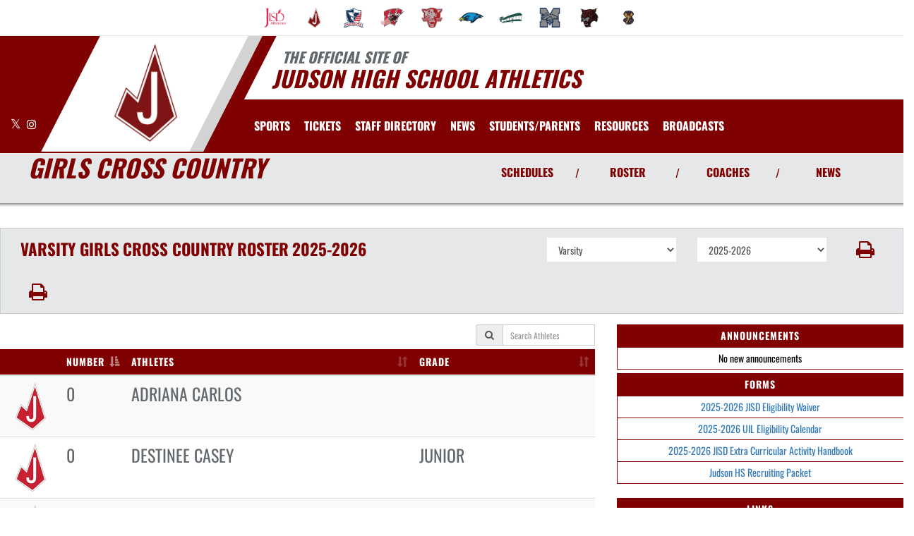

--- FILE ---
content_type: text/html; charset=utf-8
request_url: https://www.rocketsathletics.org/sport/cross%20country/girls/?tab=roster
body_size: 18565
content:
<!DOCTYPE html>
<html lang="en">
<head>
<style>
    .gam-sport-banner-ad iframe,
    .gam-sport-banner-ad-2 iframe
    {
        width: 100%;
        height: auto;
    }

    .prog-mobile-banners #gam-banner-ad,
    .prog-mobile-banners #gam-banner-ad-2
    {
        min-height: 100px;
        display: flex;
        align-items: center;
        justify-content: center;
    }
</style>

    <script async src="https://securepubads.g.doubleclick.net/tag/js/gpt.js"></script>
    <script>
        window.googletag = window.googletag || { cmd: [] };

        function isMobile() {
            return window.innerWidth <= 768;
        }

        googletag.cmd.push(function () {
            var isMobileDevice = isMobile();
            var REFRESH_KEY = 'refresh';
            var REFRESH_VALUE = 'true';

            // NEW: programmatic flag + refresh timing
            var useProgrammaticAds = false;
            var REFRESH_MS = useProgrammaticAds ? 30000 : 10000;

            // NEW: add a body class only when programmatic + mobile (for stable layout)
            if (useProgrammaticAds && isMobileDevice) {
                document.body.classList.add('prog-mobile-banners');
            }

            // ------- PRESENTING SPONSOR-------
            if (isMobileDevice) {
                googletag.defineSlot('/22870419559/headerwebmobile', [[300, 75]], 'gam-presenting-sponsor-mobile')
                    .setTargeting(REFRESH_KEY, REFRESH_VALUE)
                    .addService(googletag.pubads());
            } else {
                googletag.defineSlot('/22870419559/headerwebdesktop', [[300, 75]], 'gam-presenting-sponsor-2')
                    .setTargeting(REFRESH_KEY, REFRESH_VALUE)
                    .addService(googletag.pubads());
            }

            // Build base arrays of allowed sizes
            var desktopTabletProgrammatic = [[640, 100], [728, 90]];
            var mobileProgrammatic = [[320, 50]];              // << mobile = 320x50 ONLY
            var desktopTabletDefault = [[640, 100]];
            var mobileDefault = [[640, 100]];

            var allProgrammaticSizes = [[640, 100], [728, 90], [320, 50]];
            var allDefaultSizes = [[640, 100]];

            var bannerMapping = googletag.sizeMapping()
                .addSize([1024, 0], useProgrammaticAds ? desktopTabletProgrammatic : desktopTabletDefault) // desktop
                .addSize([768, 0], useProgrammaticAds ? desktopTabletProgrammatic : desktopTabletDefault) // tablet
                .addSize([0, 0], useProgrammaticAds ? mobileProgrammatic : mobileDefault)        // phones
                .build();

            googletag.defineSlot(
                '/22870419559/bannerweb',
                useProgrammaticAds ? allProgrammaticSizes : allDefaultSizes,
                'gam-banner-ad'
            )
                .defineSizeMapping(bannerMapping)
                .setTargeting(REFRESH_KEY, REFRESH_VALUE)
                .addService(googletag.pubads());

            googletag.defineSlot(
                '/22870419559/bannerweb',
                useProgrammaticAds ? allProgrammaticSizes : allDefaultSizes,
                'gam-banner-ad-2'
            )
                .defineSizeMapping(bannerMapping)
                .setTargeting(REFRESH_KEY, REFRESH_VALUE)
                .addService(googletag.pubads());

            googletag.defineSlot('/22870419559/agent', [[300, 75]], 'gam-agent-ad')
                .setTargeting(REFRESH_KEY, REFRESH_VALUE)
                .addService(googletag.pubads());

            googletag.pubads().setTargeting('siteid', '2500571');

            // Refresh: now uses REFRESH_MS (30s when programmatic, else 10s)
            googletag.pubads().addEventListener('impressionViewable', function (event) {
                var slot = event.slot;
                if (slot.getTargeting(REFRESH_KEY).indexOf(REFRESH_VALUE) > -1) {
                    setTimeout(function () {
                        googletag.pubads().refresh([slot]);
                    }, REFRESH_MS);
                }
            });

            googletag.enableServices();

            // Add event listeners for responsive image handling
            document.addEventListener('DOMContentLoaded', function () {
                handleResponsiveImages();

                // Add debounced resize handler
                var resizeTimeout = null;
                window.addEventListener('resize', function () {
                    if (resizeTimeout) {
                        clearTimeout(resizeTimeout);
                    }

                    resizeTimeout = setTimeout(function () {
                        handleResponsiveImages();
                    }, 250);
                });
            });

            // Add slotRenderEnded event to handle styling right after ads render
            googletag.pubads().addEventListener('slotRenderEnded', function (event) {
                // Give a small delay to ensure content is available
                setTimeout(function () {
                    var id = event.slot.getSlotElementId();
                    var container = document.getElementById(id);
                    if (container) {
                        var iframes = container.querySelectorAll('iframe[id^="google_ads_iframe"]');
                        iframes.forEach(applyResponsiveStyles);
                    }
                }, 50);
            });

            // Function to handle responsive images
            function handleResponsiveImages() {
                ['gam-banner-ad', 'gam-banner-ad-2', 'gam-sport-banner-ad', 'gam-sport-banner-ad-2', 'gam-presenting-sponsor-2'].forEach(adId => {
                    var adContainer = document.querySelector(`#${adId}`);
                    if (adContainer) {
                        observeIframeInsertion(adContainer);
                        var iframes = adContainer.querySelectorAll('iframe[id^="google_ads_iframe"]');
                        iframes.forEach(applyResponsiveStyles);
                    }
                });
            }

            // Function to observe iframe insertion - from original code
            function observeIframeInsertion(container) {
                var observer = new MutationObserver(function (mutations) {
                    mutations.forEach(function (mutation) {
                        if (mutation.addedNodes) {
                            mutation.addedNodes.forEach(function (node) {
                                if (node.tagName === 'IFRAME' && node.id.startsWith('google_ads_iframe')) {
                                    applyResponsiveStyles(node);
                                    observeIframeChanges(node);
                                }
                            });
                        }
                    });
                });

                observer.observe(container, {
                    childList: true,
                    subtree: true
                });
            }

            function applyResponsiveStyles(iframe) {
                if (
                    (iframe && iframe.closest('.gam-banner-ad')) ||
                    (iframe && iframe.closest('.gam-banner-ad-2')) ||
                    (iframe && iframe.closest('.gam-sport-banner-ad')) ||
                    (iframe && iframe.closest('.gam-sport-banner-ad-2')) ||
                    (iframe && iframe.closest('.gam-presenting-sponsor-2'))
                ) {
                    if (isMobile()) {
                        iframe.style.width = '100%';
                        iframe.style.height = 'auto';

                        try {
                            var iframeDoc = iframe.contentDocument || iframe.contentWindow.document;
                            var imgs = iframeDoc.querySelectorAll('img');
                            imgs.forEach(function (img) {
                                img.style.maxWidth = '100%';
                                img.style.height = 'auto';
                                // Only add 20% margin-top to gam-banner-ad images on mobile
                                if (iframe.closest('.gam-banner-ad')) {
                                    img.style.marginTop = '20%'; // This only applies on mobile due to the parent if(isMobile()) condition
                                } else {
                                    img.style.marginTop = '0';
                                }
                            });
                        } catch (e) {
                            console.error('Could not access iframe content:', e);
                        }
                    } else {
                        // Desktop logic, specifically for gam-presenting-sponsor-desktop
                        if (8 == 14 && (iframe.closest('.gam-presenting-sponsor-2') || iframe.closest('.gam-presenting-sponsor-mobile'))) {
                            try {
                                var iframeDoc = iframe.contentDocument || iframe.contentWindow.document;
                                var imgs = iframeDoc.querySelectorAll('img');
                                imgs.forEach(function (img) {
                                    img.style.width = '225px';
                                    img.style.height = 'auto';
                                });
                            } catch (e) {
                                console.error('Could not access iframe content:', e);
                            }
                        }
                    }
                }
            }

            function observeIframeChanges(iframe) {
                iframe.addEventListener('load', function () {
                    applyResponsiveStyles(iframe);
                });

                var observer = new MutationObserver(function (mutations) {
                    mutations.forEach(function (mutation) {
                        if (mutation.type === 'childList' || (mutation.type === 'attributes' && mutation.attributeName === 'src')) {
                            applyResponsiveStyles(iframe);
                        }
                    });
                });

                observer.observe(iframe, {
                    childList: true,
                    subtree: true,
                    attributes: true,
                    attributeFilter: ['src']
                });
            }
        });
    </script>

    <!-- End GPT Tag -->
        <!-- Google tag (gtag.js) -->
        <script async src="https://www.googletagmanager.com/gtag/js?id=G-SSSWBW7H5S"></script>
        <script>
            window.dataLayer = window.dataLayer || [];
            function gtag() { dataLayer.push(arguments); }
            gtag('js', new Date());

            gtag('config', 'G-SSSWBW7H5S');
        </script>
    <meta charset="utf-8" />
    <meta name="viewport" content="width=device-width, initial-scale=1.0, maximum-scale=2.0, user-scalable=yes" />
    <title>Judson High School Cross Country | Girls</title>
    <meta name="description" content="The official Girls Cross Country page for the Judson HS Rockets." />
    <meta name="keywords" content="judson high school, rockets, athletics, schedules, scores, news, broadcasting, mobile, video, rosters, photos, sports, high school" />
    <meta property="og:image" content="https://5starassets.blob.core.windows.net/athleticsites/2500571/760/images/5f401bc1-844e-449c-b4f4-f50a3520be3d.png">
    

    
        <script src="https://unpkg.com/focus-visible/dist/focus-visible.min.js"></script>

        <!-- fonts now reside in the less config file -->
        <!-- latest CDN compiled and minified CSS for lity (simple lightbox) -->
        <link rel="stylesheet" href="https://cdnjs.cloudflare.com/ajax/libs/lity/2.3.1/lity.min.css" integrity="sha256-0SZxASYAglrmIuTx+ZYHE3hzTnCZWB7XLu+iA8AG0Z0=" crossorigin="anonymous" />
        <!-- latest CDN compiled and minified CSS for font awesome -->
        <link rel="stylesheet" href="https://cdnjs.cloudflare.com/ajax/libs/font-awesome/4.7.0/css/font-awesome.css" integrity="sha256-NuCn4IvuZXdBaFKJOAcsU2Q3ZpwbdFisd5dux4jkQ5w=" crossorigin="anonymous" />
        <!-- latest CDN compiled and minified CSS for slick slider -->
        <link rel="stylesheet" href="https://cdnjs.cloudflare.com/ajax/libs/slick-carousel/1.9.0/slick.min.css" integrity="sha256-UK1EiopXIL+KVhfbFa8xrmAWPeBjMVdvYMYkTAEv/HI=" crossorigin="anonymous" />
        <link rel="stylesheet" href="https://cdnjs.cloudflare.com/ajax/libs/slick-carousel/1.9.0/slick-theme.min.css" integrity="sha256-4hqlsNP9KM6+2eA8VUT0kk4RsMRTeS7QGHIM+MZ5sLY=" crossorigin="anonymous" />
        <!-- latest CDN compiled and minified CSS for bootstrap 3 -->
        <link rel="stylesheet" href="https://maxcdn.bootstrapcdn.com/bootstrap/3.3.7/css/bootstrap.min.css" integrity="sha384-BVYiiSIFeK1dGmJRAkycuHAHRg32OmUcww7on3RYdg4Va+PmSTsz/K68vbdEjh4u" crossorigin="anonymous">
        <link rel="stylesheet" href="https://maxcdn.bootstrapcdn.com/bootstrap/3.3.7/css/bootstrap-theme.min.css" integrity="sha384-rHyoN1iRsVXV4nD0JutlnGaslCJuC7uwjduW9SVrLvRYooPp2bWYgmgJQIXwl/Sp" crossorigin="anonymous">
        <!-- locally stored compiled and minified CSS for yamm -->
        <link rel="stylesheet" href="/lib/yamm3/yamm/yamm.min.css" />
        <!-- locally stored compiled and minified CSS for datatables -->
        <link rel="stylesheet" href="/lib/datatables/media/css/dataTables.bootstrap.min.css" />
        <!-- creates browser icon using schools mascot logo -->
        <link rel="icon" type="image/png" href="https://5starassets.blob.core.windows.net/athleticsites/2500571/760/images/5f401bc1-844e-449c-b4f4-f50a3520be3d.png">
        <link rel="stylesheet" href="https://cdnjs.cloudflare.com/ajax/libs/ekko-lightbox/3.3.0/ekko-lightbox.min.css" integrity="sha512-vC3vvXGPI9bplTilrP7d0YKtmHrMAH4q9dF6QSfIL/uOFIMsHu2wkmAITtFRkNisTKt1e4EAhIiXpyXJgiJW4Q==" crossorigin="anonymous" referrerpolicy="no-referrer" />        <!-- created CSS from less config file; compiled, minified and stored locally -->
        <link rel="stylesheet" href="/less/templates/5/main.min.css?v=1.3" />

        <link href="/lib/sweetalert/dist/sweetalert.css" rel="stylesheet" />
        <link rel="stylesheet" href="/less/Components/AIAgent.min.css?v=639045451684361619" />

    
    
        <style>
        .navbar-nav > li > a:hover{color: #d3d3d3 !important;}
</style>
<style>
        h1, h2, h3, h4, h5, h6 {color: #800101;}
        ul li a {color: #800101;}
        table tr{color:#800101;}
        .header-topper:before{background:#800101;}
        .header-topper .row:before {background:#800101;}
        .border-right-xl-secondary{border-right: 20px solid #d3d3d3;}
        /* resused */
        .bg-primary{background-color: #800101;}
        .bg-secondary{background-color: #d3d3d3;}
        .text-primary{color: #800101 !important;}
        .text-primary-font{color: #ffffff !important;}
        .text-secondary{color: #d3d3d3 !important;}
        .border-all-thin-primary {border: solid 1px #800101; }
        .border-right-xl-secondary{border-right: 20px solid #d3d3d3;}
        .border-right-xl-primary{border-right: 20px solid #800101;}
        .bg-gradient-primary-dark{background-image: linear-gradient(180deg,#000,#800101);}
</style>

    

    
    
</head>
<body viewport="fixed">
    <a href="#main-content" class="skip-link">Skip to Main Content</a>
    <input type="hidden" value="2500571" id="schoolId" />
    <input type="hidden" value="true" id="customAppSchool" />
    <input type="hidden" value="6/7/2023 12:00:00 AM" id="adServingDateBegins" />

    <header>
        


            <div class="row">
                <div class="col-md-12">
                    <div class="feeder-menu bg-gradient-primary">
    <div class="slant-tabs">
        <ul class="nav">
                            <li title="Judson ISD" role="presentation">
                                <a href="http://judsonisdathletics.org" target="_blank" aria-haspopup="true" role="menuitem" aria-expanded="false" tabindex="0" aria-label="go to Judson ISD website in another tab">
                                    <img src="https://5starassets.blob.core.windows.net/athleticsites/2502842/759/images/36baa003-147c-4e36-b1fe-7ca74a000350.png" aria-label="Judson ISD website link" alt="Judson ISD logo" />
                                </a>
                            </li>
                            <li title="Judson HS" role="presentation">
                                <a href="http://rocketsathletics.org" target="_blank" aria-haspopup="true" role="menuitem" aria-expanded="false" tabindex="0" aria-label="go to Judson HS website in another tab">
                                    <img src="https://5starassets.blob.core.windows.net/athleticsites/2500571/760/images/5f401bc1-844e-449c-b4f4-f50a3520be3d.png" aria-label="Judson HS website link" alt="Judson HS logo" />
                                </a>
                            </li>
                            <li title="Veterans Memorial HS" role="presentation">
                                <a href="http://vmpatriotsathletics.org" target="_blank" aria-haspopup="true" role="menuitem" aria-expanded="false" tabindex="0" aria-label="go to Veterans Memorial HS website in another tab">
                                    <img src="https://5starassets.blob.core.windows.net/athleticsites/2634549/761/images/e2173ebe-c5a0-4c47-bf15-514847c91de2.png" aria-label="Veterans Memorial HS website link" alt="Veterans Memorial HS logo" />
                                </a>
                            </li>
                            <li title="Wagner HS" role="presentation">
                                <a href="http://thunderbirdsathletics.org" target="_blank" aria-haspopup="true" role="menuitem" aria-expanded="false" tabindex="0" aria-label="go to Wagner HS website in another tab">
                                    <img src="https://5starassets.blob.core.windows.net/athleticsites/2483870/762/images/b652accd-f56e-4787-96c4-b7055642c864.png" aria-label="Wagner HS website link" alt="Wagner HS logo" />
                                </a>
                            </li>
                            <li title="Judson MS" role="presentation">
                                <a href="http://jaguarsathletics.org" target="_blank" aria-haspopup="true" role="menuitem" aria-expanded="false" tabindex="0" aria-label="go to Judson MS website in another tab">
                                    <img src="https://5starassets.blob.core.windows.net/athleticsites/2636257/767/images/f3b20402-0577-4514-b399-276bb3edcbbd.png" aria-label="Judson MS website link" alt="Judson MS logo" />
                                </a>
                            </li>
                            <li title="Kirby MS" role="presentation">
                                <a href="http://falconsathletics.org" target="_blank" aria-haspopup="true" role="menuitem" aria-expanded="false" tabindex="0" aria-label="go to Kirby MS website in another tab">
                                    <img src="https://5starassets.blob.core.windows.net/athleticsites/2586718/765/images/8c0cb52d-2561-4e6f-b30d-be4b6c2a7ddd.png" aria-label="Kirby MS website link" alt="Kirby MS logo" />
                                </a>
                            </li>
                            <li title="Kitty Hawk MS" role="presentation">
                                <a href="http://flyersathletics.org" target="_blank" aria-haspopup="true" role="menuitem" aria-expanded="false" tabindex="0" aria-label="go to Kitty Hawk MS website in another tab">
                                    <img src="https://5starassets.blob.core.windows.net/athleticsites/2586728/764/images/4c56188d-7b58-4460-9a6b-6cf40821f68f.png" aria-label="Kitty Hawk MS website link" alt="Kitty Hawk MS logo" />
                                </a>
                            </li>
                            <li title="Metzger MS" role="presentation">
                                <a href="http://mustangsathletics.org" target="_blank" aria-haspopup="true" role="menuitem" aria-expanded="false" tabindex="0" aria-label="go to Metzger MS website in another tab">
                                    <img src="https://5starassets.blob.core.windows.net/athleticsites/2585861/766/images/72d1bab0-8a93-409b-ac18-230117eaa0e6.png" aria-label="Metzger MS website link" alt="Metzger MS logo" />
                                </a>
                            </li>
                            <li title="Woodlake Hills MS" role="presentation">
                                <a href="http://whmswildcatsathletics.org" target="_blank" aria-haspopup="true" role="menuitem" aria-expanded="false" tabindex="0" aria-label="go to Woodlake Hills MS website in another tab">
                                    <img src="https://5starassets.blob.core.windows.net/athleticsites/2590895/763/images/2c9b58ec-eb00-4de6-bec9-768c632b9afd.png" aria-label="Woodlake Hills MS website link" alt="Woodlake Hills MS logo" />
                                </a>
                            </li>
                            <li title="Cibolo Creek " role="presentation">
                                <a href="http://cobrasathletics.org" target="_blank" aria-haspopup="true" role="menuitem" aria-expanded="false" tabindex="0" aria-label="go to Cibolo Creek  website in another tab">
                                    <img src="https://5starassets.blob.core.windows.net/athleticsites/2583851/1164/images/14e5051c-56a0-436d-ae0f-461edc7c0081.png" aria-label="Cibolo Creek  website link" alt="Cibolo Creek  logo" />
                                </a>
                            </li>
        </ul>
    </div>
</div>
                </div>
            </div>
        <div class="header-topper">
            <div class="row">
                <h1 class="site-title"><small>&nbsp;&nbsp;&nbsp;<i>THE OFFICIAL SITE OF </i></small><br /><i>Judson High School Athletics</i></h1>
            </div>
        </div>
        <div class="row">
            <div class="col-md-12">
                <div class="main-menu-container bg-primary" id="fixedscroll">
                    <div class="fixed-menu-container">
                        <div class="header-social-media">
                            
<div class="feed-wrapper">
                    <a href="https://twitter.com/JudsonRocketFB" target="_blank" aria-label="Visit our X page">
                        <i class="fa fa-twitter text-primary-font" aria-hidden="true"></i>
                        <span class="sr-only">X</span>
                    </a>
                    <a href="https://www.instagram.com/judsonrocketathletics" target="_blank" aria-label="Visit our Instagram page">
                        <i class="fa fa-instagram text-primary-font" aria-hidden="true"></i>
                        <span class="sr-only">Instagram</span>
                    </a>
</div>

                        </div>
                        <div id="center">
                            <div class="header-gfx border-right-xl-secondary">
                                <a href="/" aria-label="Return to Judson HS Home Page" tabindex="0">
                                    <img src="https://5starassets.blob.core.windows.net/athleticsites/2500571/760/images/fc69659b-d229-4ed6-ab5a-614c96c6dd33.png" aria-label="Judson HS" alt="Judson HS Logo" />
                                    <span class="mk-blank">-</span>
                                </a>
                            </div>

                            <div class="primary-line border-right-xl-primary"></div>
                        </div>
                        <div class="">
                            
                                <nav class="custom-nav" role="navigation" aria-label="Main Navigation">
    <div class="navbar yamm navbar-static-top">
        <div class="container" id="nav-container">
            <div class="navbar-header">
                <button type="button" class="navbar-toggle collapsed" data-toggle="collapse" data-target="#navbar" aria-expanded="false" aria-controls="navbar">
                    <span class="sr-only">Toggle navigation</span>
                    <span class="icon-bar bg-secondary"></span>
                    <span class="icon-bar bg-secondary"></span>
                    <span class="icon-bar bg-secondary"></span>
                </button>
                <a class="navbar-brand" href="/" aria-label="Return to Judson HS Home Page">
                    <img src="https://5starassets.blob.core.windows.net/athleticsites/2500571/760/images/25f1b15a-2206-4091-8cb9-530790ac3f2a.png" class="img-responsive tag" aria-label="Judson HS Logo" alt="Judson HS Logo" />
                </a>
                    <div class="presenting-sponsor hidden-md hidden-lg">
                        <div class="adzone adzone-0 presenting-sponsor">
                                <div class="ad-placement">
    <div id='gam-presenting-sponsor-mobile' class="gam_ps">
        <script>
           if (isMobile()) {
                googletag.cmd.push(function () { googletag.display('gam-presenting-sponsor-mobile'); });
            }
        </script>
    </div>
    </div>

                        </div>
                    </div>
                </div>
            <div id="navbar" class="navbar-collapse collapse" aria-expanded="false">
                <ul class="nav navbar-nav" id="nav-links" role="menubar">
                  
                            <li class="dropdown yamm-fw" role="presentation">
                                <a href="#" data-toggle="dropdown" class="dropdown-toggle text-primary-font" role="menuitem" aria-haspopup="true" aria-expanded="false" tabindex="0">SPORTS</a>
                                    <ul id="dropdown1" class="dropdown-menu two-columns" role="menu">
                                            <li role="menuitem">
                                                <div class="sport-link-nfo">
                                                    <div class="row">
                                                        <div class="col-xs-12 col-sm-6">
                                                            <div class="link">
                                                                <a class="text-primary" href="/sport/baseball/boys/" role="menuitem" tabindex="0" aria-label="Baseball go to Main Team Page">BASEBALL</a>
                                                            </div>
                                                        </div>
                                                        <div class="hidden-xs col-sm-6">
                                                            <div class="nfo">
                                                                <a class="text-primary" href="/sport/baseball/boys/?tab=schedule" role="menuitem" aria-label="Baseball - Schedules" tabindex="0">Schedules</a><span> /</span>
                                                                <a class="text-primary" href="/sport/baseball/boys/?tab=roster" role="menuitem" aria-label="Baseball - Rosters" tabindex="0">Rosters</a><span> /</span>
                                                                <a class="text-primary" href="/sport/baseball/boys/?tab=news" role="menuitem" aria-label="Baseball - News" tabindex="0">News</a>
                                                            </div>
                                                        </div>
                                                    </div>
                                                </div>
                                            </li>
                                            <li role="menuitem">
                                                <div class="sport-link-nfo">
                                                    <div class="row">
                                                        <div class="col-xs-12 col-sm-6">
                                                            <div class="link">
                                                                <a class="text-primary" href="/sport/basketball/boys/" role="menuitem" tabindex="0" aria-label="Basketball(Boys) go to Main Team Page">BASKETBALL(BOYS)</a>
                                                            </div>
                                                        </div>
                                                        <div class="hidden-xs col-sm-6">
                                                            <div class="nfo">
                                                                <a class="text-primary" href="/sport/basketball/boys/?tab=schedule" role="menuitem" aria-label="Basketball(Boys) - Schedules" tabindex="0">Schedules</a><span> /</span>
                                                                <a class="text-primary" href="/sport/basketball/boys/?tab=roster" role="menuitem" aria-label="Basketball(Boys) - Rosters" tabindex="0">Rosters</a><span> /</span>
                                                                <a class="text-primary" href="/sport/basketball/boys/?tab=news" role="menuitem" aria-label="Basketball(Boys) - News" tabindex="0">News</a>
                                                            </div>
                                                        </div>
                                                    </div>
                                                </div>
                                            </li>
                                            <li role="menuitem">
                                                <div class="sport-link-nfo">
                                                    <div class="row">
                                                        <div class="col-xs-12 col-sm-6">
                                                            <div class="link">
                                                                <a class="text-primary" href="/sport/basketball/girls/" role="menuitem" tabindex="0" aria-label="Basketball(Girls) go to Main Team Page">BASKETBALL(GIRLS)</a>
                                                            </div>
                                                        </div>
                                                        <div class="hidden-xs col-sm-6">
                                                            <div class="nfo">
                                                                <a class="text-primary" href="/sport/basketball/girls/?tab=schedule" role="menuitem" aria-label="Basketball(Girls) - Schedules" tabindex="0">Schedules</a><span> /</span>
                                                                <a class="text-primary" href="/sport/basketball/girls/?tab=roster" role="menuitem" aria-label="Basketball(Girls) - Rosters" tabindex="0">Rosters</a><span> /</span>
                                                                <a class="text-primary" href="/sport/basketball/girls/?tab=news" role="menuitem" aria-label="Basketball(Girls) - News" tabindex="0">News</a>
                                                            </div>
                                                        </div>
                                                    </div>
                                                </div>
                                            </li>
                                            <li role="menuitem">
                                                <div class="sport-link-nfo">
                                                    <div class="row">
                                                        <div class="col-xs-12 col-sm-6">
                                                            <div class="link">
                                                                <a class="text-primary" href="/sport/cheer/coed/" role="menuitem" tabindex="0" aria-label="Cheer go to Main Team Page">CHEER</a>
                                                            </div>
                                                        </div>
                                                        <div class="hidden-xs col-sm-6">
                                                            <div class="nfo">
                                                                <a class="text-primary" href="/sport/cheer/coed/?tab=schedule" role="menuitem" aria-label="Cheer - Schedules" tabindex="0">Schedules</a><span> /</span>
                                                                <a class="text-primary" href="/sport/cheer/coed/?tab=roster" role="menuitem" aria-label="Cheer - Rosters" tabindex="0">Rosters</a><span> /</span>
                                                                <a class="text-primary" href="/sport/cheer/coed/?tab=news" role="menuitem" aria-label="Cheer - News" tabindex="0">News</a>
                                                            </div>
                                                        </div>
                                                    </div>
                                                </div>
                                            </li>
                                            <li role="menuitem">
                                                <div class="sport-link-nfo">
                                                    <div class="row">
                                                        <div class="col-xs-12 col-sm-6">
                                                            <div class="link">
                                                                <a class="text-primary" href="/sport/cross country/boys/" role="menuitem" tabindex="0" aria-label="Cross Country(Boys) go to Main Team Page">CROSS COUNTRY(BOYS)</a>
                                                            </div>
                                                        </div>
                                                        <div class="hidden-xs col-sm-6">
                                                            <div class="nfo">
                                                                <a class="text-primary" href="/sport/cross country/boys/?tab=schedule" role="menuitem" aria-label="Cross Country(Boys) - Schedules" tabindex="0">Schedules</a><span> /</span>
                                                                <a class="text-primary" href="/sport/cross country/boys/?tab=roster" role="menuitem" aria-label="Cross Country(Boys) - Rosters" tabindex="0">Rosters</a><span> /</span>
                                                                <a class="text-primary" href="/sport/cross country/boys/?tab=news" role="menuitem" aria-label="Cross Country(Boys) - News" tabindex="0">News</a>
                                                            </div>
                                                        </div>
                                                    </div>
                                                </div>
                                            </li>
                                            <li role="menuitem">
                                                <div class="sport-link-nfo">
                                                    <div class="row">
                                                        <div class="col-xs-12 col-sm-6">
                                                            <div class="link">
                                                                <a class="text-primary" href="/sport/cross country/girls/" role="menuitem" tabindex="0" aria-label="Cross Country(Girls) go to Main Team Page">CROSS COUNTRY(GIRLS)</a>
                                                            </div>
                                                        </div>
                                                        <div class="hidden-xs col-sm-6">
                                                            <div class="nfo">
                                                                <a class="text-primary" href="/sport/cross country/girls/?tab=schedule" role="menuitem" aria-label="Cross Country(Girls) - Schedules" tabindex="0">Schedules</a><span> /</span>
                                                                <a class="text-primary" href="/sport/cross country/girls/?tab=roster" role="menuitem" aria-label="Cross Country(Girls) - Rosters" tabindex="0">Rosters</a><span> /</span>
                                                                <a class="text-primary" href="/sport/cross country/girls/?tab=news" role="menuitem" aria-label="Cross Country(Girls) - News" tabindex="0">News</a>
                                                            </div>
                                                        </div>
                                                    </div>
                                                </div>
                                            </li>
                                            <li role="menuitem">
                                                <div class="sport-link-nfo">
                                                    <div class="row">
                                                        <div class="col-xs-12 col-sm-6">
                                                            <div class="link">
                                                                <a class="text-primary" href="/sport/football/boys/" role="menuitem" tabindex="0" aria-label="Football go to Main Team Page">FOOTBALL</a>
                                                            </div>
                                                        </div>
                                                        <div class="hidden-xs col-sm-6">
                                                            <div class="nfo">
                                                                <a class="text-primary" href="/sport/football/boys/?tab=schedule" role="menuitem" aria-label="Football - Schedules" tabindex="0">Schedules</a><span> /</span>
                                                                <a class="text-primary" href="/sport/football/boys/?tab=roster" role="menuitem" aria-label="Football - Rosters" tabindex="0">Rosters</a><span> /</span>
                                                                <a class="text-primary" href="/sport/football/boys/?tab=news" role="menuitem" aria-label="Football - News" tabindex="0">News</a>
                                                            </div>
                                                        </div>
                                                    </div>
                                                </div>
                                            </li>
                                            <li role="menuitem">
                                                <div class="sport-link-nfo">
                                                    <div class="row">
                                                        <div class="col-xs-12 col-sm-6">
                                                            <div class="link">
                                                                <a class="text-primary" href="/sport/football/boys/" role="menuitem" tabindex="0" aria-label="Football(Boys) go to Main Team Page">FOOTBALL(BOYS)</a>
                                                            </div>
                                                        </div>
                                                        <div class="hidden-xs col-sm-6">
                                                            <div class="nfo">
                                                                <a class="text-primary" href="/sport/football/boys/?tab=schedule" role="menuitem" aria-label="Football(Boys) - Schedules" tabindex="0">Schedules</a><span> /</span>
                                                                <a class="text-primary" href="/sport/football/boys/?tab=roster" role="menuitem" aria-label="Football(Boys) - Rosters" tabindex="0">Rosters</a><span> /</span>
                                                                <a class="text-primary" href="/sport/football/boys/?tab=news" role="menuitem" aria-label="Football(Boys) - News" tabindex="0">News</a>
                                                            </div>
                                                        </div>
                                                    </div>
                                                </div>
                                            </li>
                                            <li role="menuitem">
                                                <div class="sport-link-nfo">
                                                    <div class="row">
                                                        <div class="col-xs-12 col-sm-6">
                                                            <div class="link">
                                                                <a class="text-primary" href="/sport/soccer/boys/" role="menuitem" tabindex="0" aria-label="Soccer(Boys) go to Main Team Page">SOCCER(BOYS)</a>
                                                            </div>
                                                        </div>
                                                        <div class="hidden-xs col-sm-6">
                                                            <div class="nfo">
                                                                <a class="text-primary" href="/sport/soccer/boys/?tab=schedule" role="menuitem" aria-label="Soccer(Boys) - Schedules" tabindex="0">Schedules</a><span> /</span>
                                                                <a class="text-primary" href="/sport/soccer/boys/?tab=roster" role="menuitem" aria-label="Soccer(Boys) - Rosters" tabindex="0">Rosters</a><span> /</span>
                                                                <a class="text-primary" href="/sport/soccer/boys/?tab=news" role="menuitem" aria-label="Soccer(Boys) - News" tabindex="0">News</a>
                                                            </div>
                                                        </div>
                                                    </div>
                                                </div>
                                            </li>
                                            <li role="menuitem">
                                                <div class="sport-link-nfo">
                                                    <div class="row">
                                                        <div class="col-xs-12 col-sm-6">
                                                            <div class="link">
                                                                <a class="text-primary" href="/sport/soccer/girls/" role="menuitem" tabindex="0" aria-label="Soccer(Girls) go to Main Team Page">SOCCER(GIRLS)</a>
                                                            </div>
                                                        </div>
                                                        <div class="hidden-xs col-sm-6">
                                                            <div class="nfo">
                                                                <a class="text-primary" href="/sport/soccer/girls/?tab=schedule" role="menuitem" aria-label="Soccer(Girls) - Schedules" tabindex="0">Schedules</a><span> /</span>
                                                                <a class="text-primary" href="/sport/soccer/girls/?tab=roster" role="menuitem" aria-label="Soccer(Girls) - Rosters" tabindex="0">Rosters</a><span> /</span>
                                                                <a class="text-primary" href="/sport/soccer/girls/?tab=news" role="menuitem" aria-label="Soccer(Girls) - News" tabindex="0">News</a>
                                                            </div>
                                                        </div>
                                                    </div>
                                                </div>
                                            </li>
                                            <li role="menuitem">
                                                <div class="sport-link-nfo">
                                                    <div class="row">
                                                        <div class="col-xs-12 col-sm-6">
                                                            <div class="link">
                                                                <a class="text-primary" href="/sport/softball/girls/" role="menuitem" tabindex="0" aria-label="Softball go to Main Team Page">SOFTBALL</a>
                                                            </div>
                                                        </div>
                                                        <div class="hidden-xs col-sm-6">
                                                            <div class="nfo">
                                                                <a class="text-primary" href="/sport/softball/girls/?tab=schedule" role="menuitem" aria-label="Softball - Schedules" tabindex="0">Schedules</a><span> /</span>
                                                                <a class="text-primary" href="/sport/softball/girls/?tab=roster" role="menuitem" aria-label="Softball - Rosters" tabindex="0">Rosters</a><span> /</span>
                                                                <a class="text-primary" href="/sport/softball/girls/?tab=news" role="menuitem" aria-label="Softball - News" tabindex="0">News</a>
                                                            </div>
                                                        </div>
                                                    </div>
                                                </div>
                                            </li>
                                            <li role="menuitem">
                                                <div class="sport-link-nfo">
                                                    <div class="row">
                                                        <div class="col-xs-12 col-sm-6">
                                                            <div class="link">
                                                                <a class="text-primary" href="/sport/swimming and diving/coed/" role="menuitem" tabindex="0" aria-label="Swimming and Diving(Coed) go to Main Team Page">SWIMMING AND DIVING(COED)</a>
                                                            </div>
                                                        </div>
                                                        <div class="hidden-xs col-sm-6">
                                                            <div class="nfo">
                                                                <a class="text-primary" href="/sport/swimming and diving/coed/?tab=schedule" role="menuitem" aria-label="Swimming and Diving(Coed) - Schedules" tabindex="0">Schedules</a><span> /</span>
                                                                <a class="text-primary" href="/sport/swimming and diving/coed/?tab=roster" role="menuitem" aria-label="Swimming and Diving(Coed) - Rosters" tabindex="0">Rosters</a><span> /</span>
                                                                <a class="text-primary" href="/sport/swimming and diving/coed/?tab=news" role="menuitem" aria-label="Swimming and Diving(Coed) - News" tabindex="0">News</a>
                                                            </div>
                                                        </div>
                                                    </div>
                                                </div>
                                            </li>
                                            <li role="menuitem">
                                                <div class="sport-link-nfo">
                                                    <div class="row">
                                                        <div class="col-xs-12 col-sm-6">
                                                            <div class="link">
                                                                <a class="text-primary" href="/sport/tennis/coed/" role="menuitem" tabindex="0" aria-label="Tennis(Coed) go to Main Team Page">TENNIS(COED)</a>
                                                            </div>
                                                        </div>
                                                        <div class="hidden-xs col-sm-6">
                                                            <div class="nfo">
                                                                <a class="text-primary" href="/sport/tennis/coed/?tab=schedule" role="menuitem" aria-label="Tennis(Coed) - Schedules" tabindex="0">Schedules</a><span> /</span>
                                                                <a class="text-primary" href="/sport/tennis/coed/?tab=roster" role="menuitem" aria-label="Tennis(Coed) - Rosters" tabindex="0">Rosters</a><span> /</span>
                                                                <a class="text-primary" href="/sport/tennis/coed/?tab=news" role="menuitem" aria-label="Tennis(Coed) - News" tabindex="0">News</a>
                                                            </div>
                                                        </div>
                                                    </div>
                                                </div>
                                            </li>
                                            <li role="menuitem">
                                                <div class="sport-link-nfo">
                                                    <div class="row">
                                                        <div class="col-xs-12 col-sm-6">
                                                            <div class="link">
                                                                <a class="text-primary" href="/sport/track and field/boys/" role="menuitem" tabindex="0" aria-label="Track and Field(Boys) go to Main Team Page">TRACK AND FIELD(BOYS)</a>
                                                            </div>
                                                        </div>
                                                        <div class="hidden-xs col-sm-6">
                                                            <div class="nfo">
                                                                <a class="text-primary" href="/sport/track and field/boys/?tab=schedule" role="menuitem" aria-label="Track and Field(Boys) - Schedules" tabindex="0">Schedules</a><span> /</span>
                                                                <a class="text-primary" href="/sport/track and field/boys/?tab=roster" role="menuitem" aria-label="Track and Field(Boys) - Rosters" tabindex="0">Rosters</a><span> /</span>
                                                                <a class="text-primary" href="/sport/track and field/boys/?tab=news" role="menuitem" aria-label="Track and Field(Boys) - News" tabindex="0">News</a>
                                                            </div>
                                                        </div>
                                                    </div>
                                                </div>
                                            </li>
                                            <li role="menuitem">
                                                <div class="sport-link-nfo">
                                                    <div class="row">
                                                        <div class="col-xs-12 col-sm-6">
                                                            <div class="link">
                                                                <a class="text-primary" href="/sport/track and field/girls/" role="menuitem" tabindex="0" aria-label="Track and Field(Girls) go to Main Team Page">TRACK AND FIELD(GIRLS)</a>
                                                            </div>
                                                        </div>
                                                        <div class="hidden-xs col-sm-6">
                                                            <div class="nfo">
                                                                <a class="text-primary" href="/sport/track and field/girls/?tab=schedule" role="menuitem" aria-label="Track and Field(Girls) - Schedules" tabindex="0">Schedules</a><span> /</span>
                                                                <a class="text-primary" href="/sport/track and field/girls/?tab=roster" role="menuitem" aria-label="Track and Field(Girls) - Rosters" tabindex="0">Rosters</a><span> /</span>
                                                                <a class="text-primary" href="/sport/track and field/girls/?tab=news" role="menuitem" aria-label="Track and Field(Girls) - News" tabindex="0">News</a>
                                                            </div>
                                                        </div>
                                                    </div>
                                                </div>
                                            </li>
                                            <li role="menuitem">
                                                <div class="sport-link-nfo">
                                                    <div class="row">
                                                        <div class="col-xs-12 col-sm-6">
                                                            <div class="link">
                                                                <a class="text-primary" href="/sport/volleyball/girls/" role="menuitem" tabindex="0" aria-label="Volleyball go to Main Team Page">VOLLEYBALL</a>
                                                            </div>
                                                        </div>
                                                        <div class="hidden-xs col-sm-6">
                                                            <div class="nfo">
                                                                <a class="text-primary" href="/sport/volleyball/girls/?tab=schedule" role="menuitem" aria-label="Volleyball - Schedules" tabindex="0">Schedules</a><span> /</span>
                                                                <a class="text-primary" href="/sport/volleyball/girls/?tab=roster" role="menuitem" aria-label="Volleyball - Rosters" tabindex="0">Rosters</a><span> /</span>
                                                                <a class="text-primary" href="/sport/volleyball/girls/?tab=news" role="menuitem" aria-label="Volleyball - News" tabindex="0">News</a>
                                                            </div>
                                                        </div>
                                                    </div>
                                                </div>
                                            </li>
                                            <li role="menuitem">
                                                <div class="sport-link-nfo">
                                                    <div class="row">
                                                        <div class="col-xs-12 col-sm-6">
                                                            <div class="link">
                                                                <a class="text-primary" href="/sport/wrestling/boys/" role="menuitem" tabindex="0" aria-label="Wrestling(Boys) go to Main Team Page">WRESTLING(BOYS)</a>
                                                            </div>
                                                        </div>
                                                        <div class="hidden-xs col-sm-6">
                                                            <div class="nfo">
                                                                <a class="text-primary" href="/sport/wrestling/boys/?tab=schedule" role="menuitem" aria-label="Wrestling(Boys) - Schedules" tabindex="0">Schedules</a><span> /</span>
                                                                <a class="text-primary" href="/sport/wrestling/boys/?tab=roster" role="menuitem" aria-label="Wrestling(Boys) - Rosters" tabindex="0">Rosters</a><span> /</span>
                                                                <a class="text-primary" href="/sport/wrestling/boys/?tab=news" role="menuitem" aria-label="Wrestling(Boys) - News" tabindex="0">News</a>
                                                            </div>
                                                        </div>
                                                    </div>
                                                </div>
                                            </li>
                                            <li role="menuitem">
                                                <div class="sport-link-nfo">
                                                    <div class="row">
                                                        <div class="col-xs-12 col-sm-6">
                                                            <div class="link">
                                                                <a class="text-primary" href="/sport/wrestling/girls/" role="menuitem" tabindex="0" aria-label="Wrestling(Girls) go to Main Team Page">WRESTLING(GIRLS)</a>
                                                            </div>
                                                        </div>
                                                        <div class="hidden-xs col-sm-6">
                                                            <div class="nfo">
                                                                <a class="text-primary" href="/sport/wrestling/girls/?tab=schedule" role="menuitem" aria-label="Wrestling(Girls) - Schedules" tabindex="0">Schedules</a><span> /</span>
                                                                <a class="text-primary" href="/sport/wrestling/girls/?tab=roster" role="menuitem" aria-label="Wrestling(Girls) - Rosters" tabindex="0">Rosters</a><span> /</span>
                                                                <a class="text-primary" href="/sport/wrestling/girls/?tab=news" role="menuitem" aria-label="Wrestling(Girls) - News" tabindex="0">News</a>
                                                            </div>
                                                        </div>
                                                    </div>
                                                </div>
                                            </li>
                                    </ul>
                            </li>
                            <li role="presentation">
                                    <a class="slanted-btn text-primary-font" href="/HTtickets" role="menuitem" tabindex="0"><span>Tickets</span></a>
                            </li>
                            <li role="presentation">
                                    <a class="slanted-btn text-primary-font" href="/directory" role="menuitem" tabindex="0"><span>Staff Directory</span></a>
                            </li>
                            <li role="presentation">
                                    <a class="slanted-btn text-primary-font" href="/news" role="menuitem" tabindex="0"><span>NEWS</span></a>
                            </li>
                            <li class="dropdown" role="presentation">
                                <a href="#" class="dropdown-toggle dropdown-text text-primary-font" data-toggle="dropdown" role="menuitem" aria-haspopup="true" aria-expanded="false" tabindex="0">
                                    STUDENTS/PARENTS
                                </a>
                                <ul class="dropdown-menu two-columns dr-text" role="menu">
                                        <li role="presentation">
                                                <a class="text-primary" style="padding:10px" href="/rank-one-forms" role="menuitem" tabindex="0">Rank One Forms</a>
                                        </li>
                                        <li role="presentation">
                                                <a class="text-primary" style="padding:10px" href="/documents" role="menuitem" tabindex="0">FORMS</a>
                                        </li>
                                        <li role="presentation">
                                                <a class="text-primary" style="padding:10px" href="/voluntary-student-accident-insurance-plan" role="menuitem" tabindex="0">Voluntary Student Accident Insurance Plan</a>
                                        </li>
                                </ul>
                            </li>
                            <li class="dropdown" role="presentation">
                                <a href="#" class="dropdown-toggle dropdown-text text-primary-font" data-toggle="dropdown" role="menuitem" aria-haspopup="true" aria-expanded="false" tabindex="0">
                                    RESOURCES
                                </a>
                                <ul class="dropdown-menu two-columns dr-text" role="menu">
                                        <li role="presentation">
                                                <a class="text-primary" style="padding:10px" href="https://5starassets.blob.core.windows.net/multi-media/2500571/hub/JISD%20College%20Packet-%20JHS%202025%20(4).pdf" role="menuitem" tabindex="0" aria-label="Judson Recruiting Packet (opens in a new tab)">Judson Recruiting Packet</a>
                                        </li>
                                        <li role="presentation">
                                                <a class="text-primary" style="padding:10px" href="/core-course-gpa" role="menuitem" tabindex="0">Core Course GPA</a>
                                        </li>
                                        <li role="presentation">
                                                <a class="text-primary" style="padding:10px" href="https://web3.ncaa.org/ecwr3/" role="menuitem" tabindex="0" aria-label="NCAA Eligibility Center (opens in a new tab)">NCAA Eligibility Center</a>
                                        </li>
                                        <li role="presentation">
                                                <a class="text-primary" style="padding:10px" href="/ncaa-eligibility-webinar" role="menuitem" tabindex="0">NCAA Eligibility Webinar</a>
                                        </li>
                                </ul>
                            </li>
                            <li role="presentation">
                                    <a class="slanted-btn text-primary-font" href="/broadcasts" role="menuitem" tabindex="0"><span>BROADCASTS</span></a>
                            </li>
                    <li id="more" class="hidden" role="presentation">
                        <a class="dropdown-toggle text-primary-font" data-toggle="dropdown" aria-haspopup="true" href="#" role="menuitem" aria-expanded="false" tabindex="0">
                            More <span class="caret"></span>
                        </a>
                        <ul class="dropdown-menu dropdown-menu-right" role="menu"></ul>
                    </li>
                </ul>

                    <div class="presenting-sponsor-mobile-menu hidden-sm hidden-xs">
                        <div class="adzone adzone-0 presenting-sponsor">
                                <div class="ad-placement">
    <div id='gam-presenting-sponsor-2' class="gam-presenting-sponsor-2">
        <script>
               if (!isMobile()) {
                googletag.cmd.push(function () { googletag.display('gam-presenting-sponsor-2'); });
            }
        </script>
    </div>
    </div>

                        </div>
                    </div>
            </div>
        </div>
    </div>
</nav>

<!--Centerville-->

                            
                        </div>
                        <div class="clearfix"></div>
                    </div>
                </div>
            </div>
        </div>
        <div class="row">
            <div class="col-md-12">
                
            </div>
        </div>
    </header>
    <div class="banner-ad-container-sticky-footer">
        <div class="banner-ad">
            <div class="banner">
    <div class="row">
        <div class="col-md-12 col-sm-12">            
            <div class="ad-placement">
                <div id='gam-banner-ad' class="gam-banner-ad">
                    <script>
                        googletag.cmd.push(function () { googletag.display('gam-banner-ad'); });
                    </script>
                </div>
            </div>
        </div>
    </div>
</div>

        </div>
    </div>
    <div class="row">
        <div class="col-md-12">
            <div class="content-wrapper">
                    <script>
        window.googletag = window.googletag || { cmd: [] };
        googletag.cmd.push(function () {
            var REFRESH_KEY = 'refresh';
            var REFRESH_VALUE = 'true';

            var useProgrammaticAds = false;
            var REFRESH_MS = useProgrammaticAds ? 30000 : 10000;

            var sport = 'cross country';
            var siteId = '2500571';
            var firstAdRendered = false;

            // === sizes ===
            var baseSizes = [[300, 100], [640, 100]];
            var baseWith728 = useProgrammaticAds ? [[300, 100], [640, 100], [728, 90]] : baseSizes;
            var mobileProgrammaticOnly = [[320, 50]]; // << mobile exclusive

            // === size mapping ===
            var mapping = googletag.sizeMapping()
                .addSize([1024, 0], baseWith728)               // desktop
                .addSize([768, 0], baseWith728)               // tablet
                .addSize([0, 0], useProgrammaticAds
                    ? mobileProgrammaticOnly                  // mobile = 320x50 ONLY
                    : baseSizes)                              // fallback mobile = 300x100 + 640x100
                .build();

            googletag.defineSlot('/22870419559/sportsweb', baseWith728, 'gam-sport-banner-ad')
                .defineSizeMapping(mapping) 
                .setTargeting(REFRESH_KEY, REFRESH_VALUE)
                .setTargeting('siteid', siteId)
                .setTargeting('sport', sport)
                .addService(googletag.pubads());

            googletag.defineSlot('/22870419559/sportsweb', baseWith728, 'gam-sport-banner-ad-2')
                .defineSizeMapping(mapping) 
                .setTargeting(REFRESH_KEY, REFRESH_VALUE)
                .setTargeting('siteid', siteId)
                .setTargeting('sport', sport)
                .addService(googletag.pubads());

            // === rest unchanged ===
            googletag.pubads().addEventListener('slotRenderEnded', function (event) {
                var slotId = event.slot.getSlotElementId();
                if (slotId === 'gam-sport-banner-ad') {
                    var row = document.getElementById('gam-sport-banner-row');
                    if (!event.isEmpty) {
                        firstAdRendered = true;
                        if (row) row.style.visibility = 'visible';
                    } else {
                        if (row) row.style.visibility = 'collapse';
                    }
                }
                if (firstAdRendered && slotId === 'gam-sport-banner-ad-2') {
                    googletag.display('gam-sport-banner-ad-2');
                }
            });

            googletag.pubads().addEventListener('impressionViewable', function (event) {
                var slot = event.slot;
                if (slot.getTargeting(REFRESH_KEY).indexOf(REFRESH_VALUE) > -1) {
                    setTimeout(function () { googletag.pubads().refresh([slot]); }, REFRESH_MS);
                }
            });

            googletag.enableServices();
            googletag.display('gam-sport-banner-ad');
        });
    </script>
    <div class="sports-page">
        <div class="row">
            <div class="col-md-12">
                
<div class="team-menu-bar-fix">
    <div class="row">
        <div class="col-md-12 neutral-background-color team-menu-bar">
            <div class="content-container-team-menu container-fluid">
                <div class="row">
                    <div class="col-md-6 col-xs-12 team-header-wrapper">
                        <h1 class="team-header">GIRLS CROSS COUNTRY</h1>
                        <div class="team-header-angle"></div>
                    </div>

                    <div class="col-md-6 col-xs-12 neutral-background-color text-right">
                        <nav class="navbar team-menu" role="navigation" aria-label="Team Navigation">
                            <div class="center-li">
                                <ul class="nav navbar-nav">
                                    <li id="schedule-tab-122157" class="schedule-tab team-tab top">
                                        <a href="#" class="text-primary" tabindex="0" aria-label="View Schedules">SCHEDULES</a>
                                    </li>
                                    <li class="divider text-primary" aria-hidden="true">/</li>
                                    <li id="roster-tab-122157" class="roster-tab team-tab top">
                                        <a href="#" class="text-primary" tabindex="0" aria-label="View Team Roster">ROSTER</a>
                                    </li>
                                    <li class="divider text-primary" aria-hidden="true">/</li>
                                    <li id="staff-tab-122157" class="staff-tab team-tab top">
                                        <a href="#" class="text-primary" tabindex="0" aria-label="View Coaches">COACHES</a>
                                    </li>
                                    <li class="divider text-primary" aria-hidden="true">/</li>
                                    <li id="news-tab-Cross Country" class="news-tab team-tab top">
                                        <a href="#" class="text-primary" tabindex="0" aria-label="View Latest News">NEWS</a>
                                    </li>
                                </ul>
                            </div>
                        </nav>
                    </div>
                </div>
            </div>
        </div>
    </div>
</div>

<div class="content-container">
    <div class="row schedule-header">
        <div class="col-md-12">
            <div class="row schedule-header-toolbar">
                <div class="col-md-7 col-xs-12">
                    <div id="content-title" class="primary-font-color text-primary">
                        <div id="content-title-level">Varsity Girls</div>
                        <div id="content-title-sport">Cross Country</div>
                        <div id="content-title-page">SCHEDULE</div>
                        <div id="content-title-year">2025-2026</div>
                    </div>
                    <div class="clearfix"></div>
                </div>

                <!-- Team Level Dropdown -->
                <div class="col-md-2 col-xs-6">
                    <label for="sub-122157" class="visually-hidden"></label>
                    <select id="sub-122157" class="form-control schedule-submenu" aria-labelledby="sub-122157">
                    <option selected="selected" value="122157">Varsity</option>
<option value="129653">Junior Varsity</option>
</select>
                </div>

                <!-- School Year Dropdown -->
                <div class="col-md-2 col-xs-5">
                    <label for="school-year-122157" class="visually-hidden"></label>
                    <select id="school-year-122157" class="form-control schedule-school-year" aria-labelledby="school-year-122157">
                    <option value="2027-2028">2027-2028</option>
<option value="2026-2027">2026-2027</option>
<option selected="selected" value="2025-2026">2025-2026</option>
<option value="2024-2025">2024-2025</option>
<option value="2023-2024">2023-2024</option>
<option value="2022-2023">2022-2023</option>
<option value="2021-2022">2021-2022</option>
<option value="2020-2021">2020-2021</option>
<option value="2019-2020">2019-2020</option>
<option value="2018-2019">2018-2019</option>
<option value="2017-2018">2017-2018</option>
<option value="2016-2017">2016-2017</option>
<option value="2015-2016">2015-2016</option>
<option value="2014-2015">2014-2015</option>
<option value="2013-2014">2013-2014</option>
<option value="2012-2013">2012-2013</option>
<option value="2011-2012">2011-2012</option>
</select>
                </div>

                <!-- Print Buttons -->
                <div class="col-xs-1">
                    <a class="print-team" href="#" role="button" aria-label="Print Schedule" tabindex="0">
                        <i class="fa fa-print fa-2x text-primary"></i>
                    </a>
                </div>
                <div class="col-xs-1">
                    <a class="print-athlete" href="#" role="button" aria-label="Print Roster" tabindex="0">
                        <i class="fa fa-print fa-2x text-primary"></i>
                    </a>
                </div>
            </div>
        </div>
    </div>
</div>

            </div>
        </div>
        <div class="row">
            <div class="col-md-12">
                <div class="content-container">
                    <div class="row">
                        <div class="col-md-8" id="schedule">
                            <div class="team-info-container">

<div class="row">
    <div class="col-md-12 roster-table">
        <table class="table table-striped white-table athlete-table" id="athlete-table">
            <thead>
                <tr>
                    <th class="roster-image-cell bg-primary"></th>
                    <th class="roster-number-cell bg-primary">NUMBER</th>
                    <th class="bg-primary">ATHLETES</th>
                    <th class="bg-primary">GRADE</th>
                </tr>
            </thead>
            <tbody>
                    <tr>
                        <td>
                                <img class="roster-image no-print" src="https://5starassets.blob.core.windows.net/schools/logos/2500571_128.png" alt="roster photo unavailable" />
                        </td>
                        <td data-label="NUMBER" class="number">0</td>
                        <td data-label="PLAYER" class="player">
                            Adriana Carlos
                            <h4></h4>



                        </td>
                        <td data-label="GRADE">
                            <span class="grade"></span>
                        </td>
                    </tr>
                    <tr>
                        <td>
                                <img class="roster-image no-print" src="https://5starassets.blob.core.windows.net/schools/logos/2500571_128.png" alt="roster photo unavailable" />
                        </td>
                        <td data-label="NUMBER" class="number">0</td>
                        <td data-label="PLAYER" class="player">
                            Destinee Casey
                            <h4></h4>



                        </td>
                        <td data-label="GRADE">
                            <span class="grade">JUNIOR</span>
                        </td>
                    </tr>
                    <tr>
                        <td>
                                <img class="roster-image no-print" src="https://5starassets.blob.core.windows.net/schools/logos/2500571_128.png" alt="roster photo unavailable" />
                        </td>
                        <td data-label="NUMBER" class="number">0</td>
                        <td data-label="PLAYER" class="player">
                            Kara Fossler
                            <h4></h4>



                        </td>
                        <td data-label="GRADE">
                            <span class="grade">FRESHMAN</span>
                        </td>
                    </tr>
                    <tr>
                        <td>
                                <img class="roster-image no-print" src="https://5starassets.blob.core.windows.net/schools/logos/2500571_128.png" alt="roster photo unavailable" />
                        </td>
                        <td data-label="NUMBER" class="number">0</td>
                        <td data-label="PLAYER" class="player">
                            Anastacia Garza
                            <h4></h4>



                        </td>
                        <td data-label="GRADE">
                            <span class="grade">SENIOR</span>
                        </td>
                    </tr>
                    <tr>
                        <td>
                                <img class="roster-image no-print" src="https://5starassets.blob.core.windows.net/schools/logos/2500571_128.png" alt="roster photo unavailable" />
                        </td>
                        <td data-label="NUMBER" class="number">0</td>
                        <td data-label="PLAYER" class="player">
                            Reyna Luna
                            <h4></h4>



                        </td>
                        <td data-label="GRADE">
                            <span class="grade"></span>
                        </td>
                    </tr>
                    <tr>
                        <td>
                                <img class="roster-image no-print" src="https://5starassets.blob.core.windows.net/schools/logos/2500571_128.png" alt="roster photo unavailable" />
                        </td>
                        <td data-label="NUMBER" class="number">0</td>
                        <td data-label="PLAYER" class="player">
                            Valeria Moreno
                            <h4></h4>



                        </td>
                        <td data-label="GRADE">
                            <span class="grade"></span>
                        </td>
                    </tr>
                    <tr>
                        <td>
                                <img class="roster-image no-print" src="https://5starassets.blob.core.windows.net/schools/logos/2500571_128.png" alt="roster photo unavailable" />
                        </td>
                        <td data-label="NUMBER" class="number">0</td>
                        <td data-label="PLAYER" class="player">
                            Emely Perez
                            <h4></h4>



                        </td>
                        <td data-label="GRADE">
                            <span class="grade"></span>
                        </td>
                    </tr>
            </tbody>
        </table>
    </div>
</div>

<style>
    #pennant-bottom
    {
        display: none;
    }

    .athlete-extra
    {
        font-size: 0.85rem;
    }

    .athlete-bio-text small
    {
        color: #444;
        display: inline;
    }

    .athlete-social-icons
    {
        align-items: center;
        flex-wrap: wrap;
    }

        .athlete-social-icons i
        {
            vertical-align: middle;
        }

    .social-icon a
    {
        color: #000 !important;
        background-color: transparent;
        font-size: .75rem;
    }

    .athlete-bio-text
    {
        font-size: 0.85rem;
        color: #444;
        margin-top: 4px;
    }

    .bio-modal-link
    {
        font-size: 0.8rem;
        color: #007BFF;
        cursor: pointer;
        text-decoration: none;
    }

    .modal-title
    {
        color: #000;
        font-weight: 500;
    }

    .modal-body
    {
        color: #000;
        font-size: 1rem;
        line-height: 1.5;
    }

    .ms-1
    {
        margin-left: 5px;
    }

    .athlete-social-icons.fa
        {
            color: #000 !important;
            vertical-align: middle;
            font-size: 1.2rem;
        }
</style>

                            </div>
                                <div class="gam-sport-banner col-md-offset-1">
                                    
    <div id="gam-sport-banner-ad-2" class="gam-sport-banner-ad-2">
        <script>
            googletag.cmd.push(function () { googletag.display('gam-sport-banner-ad-2'); });
        </script>
    </div>

                                </div>
                        </div>
                        <div class="col-md-4">
                            <div class="row">
                                <div class="col-md-12">
                                    

    <div class="sport-capsule">
        <div class="row">
            <div class="col-md-12">
                <table>
                    <thead>
                        <tr>
                            <th class="bg-primary border-all-thin-primary" colspan="2">ANNOUNCEMENTS</th>
                        </tr>
                    </thead>
                    <tbody>
                            <tr class="border-all-thin-primary">
                                <td colspan="2">No new announcements</td>
                            </tr>
                    </tbody>
                </table>
            </div>
        </div>
    </div>    
                                </div>
                            </div>
                            <div class="row">
                                <div class="col-md-12">
                                    <div style="margin: 5px;" id="rectangle_1"></div>
                                    

    <div class="sport-capsule">
        <div class="row">
            <div class="col-md-12">
                <table>
                    <thead>
                        <tr>
                            <th class="bg-primary border-all-thin-primary">FORMS</th>
                        </tr>
                    </thead>
                    <tbody>
                                <tr class="border-all-thin-primary">
                                    <td><a href="https://5starassets.blob.core.windows.net/multi-media/2500571/hub/JISD Eligibility WAIVER 2025-2026.pdf" target="_blank">2025-2026 JISD Eligibility Waiver</a></td>
                                </tr>
                                <tr class="border-all-thin-primary">
                                    <td><a href="https://5starassets.blob.core.windows.net/multi-media/2500571/hub/UIL eligibility calendar 2025-2026 (1).pdf" target="_blank">2025-2026 UIL Eligibility Calendar</a></td>
                                </tr>
                                <tr class="border-all-thin-primary">
                                    <td><a href="https://5starassets.blob.core.windows.net/multi-media/2500571/hub/2025-2026 JISD Extra Curricular Activity Handbook.pdf" target="_blank">2025-2026 JISD Extra Curricular Activity Handbook</a></td>
                                </tr>
                                <tr class="border-all-thin-primary">
                                    <td><a href="https://5starassets.blob.core.windows.net/multi-media/2500571/hub/JISD College Packet- JHS 2025 (4).pdf" target="_blank">Judson HS Recruiting Packet</a></td>
                                </tr>
                    </tbody>
                </table>
            </div>
        </div>
    </div>    
                                </div>
                            </div>
                            <br />
                            <div class="row">
                                <div class="col-md-12">
                                    

    <div class="sport-capsule">
        <div class="row">
            <div class="col-md-12">
                <table>
                    <thead>
                        <tr>
                            <th class="bg-primary border-all-thin-primary">LINKS</th>
                        </tr>
                    </thead>
                    <tbody>
                            <tr class="border-all-thin-primary">
                                <td>No links available</td>
                            </tr>
                    </tbody>
                </table>
            </div>
        </div>
    </div>    
                                </div>
                            </div>
                        </div>
                    </div>
                    <div class="row">
                        <div class="col-md-12" id="additional-content" style="display:none">
                            <div class="team-info-container">
                            </div>
                        </div>
                    </div>
                </div>
            </div>

        </div>

            <div class="social-block" aria-hidden="true" tabindex="-1">
        <div class="row">
            <div class="col-md-12 primary-background bg-primary">
                <div class="row content-container">
                            <div class="col-md-12">
                                <div class="widget">
                                    <div class="widget-header text-center">
                                        <div class="header-slanted-default header-slanted text-primary">
                                            <span class="header-slanted-content"><i class="fa fa-twitter"></i></span>
                                        </div>
                                    </div>

                                    <div class="feed-container text-center" style="display: flex !important; justify-content: center; align-items: center;">
                                        <a class="twitter-timeline"
                                           data-theme="light"
                                           data-width="500"
                                           data-height="500"
                                           data-link-color="#800101"
                                           href="https://twitter.com/TrackJudson">
                                            Judson Girls XC
                                        </a>
                                        <script async src="//platform.twitter.com/widgets.js" charset="utf-8"></script>
                                    </div>
                                </div>
                            </div>
                </div>
            </div>
        </div>
    </div>
<style>
    .twitter-banner
    {
        background-color: #fff;
        text-align: center;
        padding: 5px 80px;
        margin: 0 0 40px 0;
        display: inline-block;
        color: black;
    }
    .header-slanted-default
    {
        background-color: #FFF;
        text-align: center;
        text-transform: uppercase;
        padding: 5px 80px;
        margin: 0px 0px 40px 0px;
        display: inline-block;
    }
</style>
    </div>

            </div>
        </div>
    </div>

    <div class="full-width-container primary-background secondary-bottom-border bg-primary">
        
            <div class="footer">
    <div class="contact-us">
        <div class="widget padded-box">
            <p class="address">
                CONTACT US
                    <span id="phone-remove">210-945-1100</span> |
                9142 FM 78, Converse, TX 78109
            </p>
            <br />
            <p style="color: white; text-shadow: -1px -1px 0 #000, 1px -1px 0 #000, -1px 1px 0 #000, 1px 1px 0 #000;">Thank you to all of our <a style="color: white; text-shadow: -1px -1px 0 #000, 1px -1px 0 #000, -1px 1px 0 #000, 1px 1px 0 #000; text-decoration: underline;" aria-label="Visit our Sponsors Page" href="/sponsor/SponsorsPage">Sponsors!</a></p>
            <!-- app promotion -->
            <div class="footer-items">
                <div class="row">
                    <div class="col-md-12">
                        <div id="app-downloads">
                            <div id="badges">
                                <div class="row">
                                    <div class="col-sm-12">
                                            <a href="https://apps.apple.com/app/judson-isd-athletics/id6444293683 " target="_blank"><img class="img-responsive download" src="/images/dl-apple.png" aria-label="navigate to apple app store to download app" alt="Apple App Store Badge" /></a>

                                                <img aria-label="Judson HS"
                                                     alt="Judson HS app logo"
                                                     src="https://5starassets.blob.core.windows.net/athleticsites/2500571/760/images/7ca5d1ed-f485-4a9f-87be-d754e1ef008e.png"
                                                     class="img-responsive app-icon" />
                                        <span id="googleplay">
                                                <a href="https://play.google.com/store/apps/details?id=mm.txjudsonisd" target="_blank"><img class="img-responsive download" src="/images/dl-google.png" aria-label="navigate to google play store to download school app" alt="Google Play Store Badge" /></a>
                                        </span>
                                    </div>
                                </div>
                            </div>
                        </div>
                    </div>
                </div>

            </div>
        </div>
        <div class="feeder-schools-footer bg-primary">
        </div>
    </div>

</div>
<script type="text/javascript">
    //Going to check the operating system, and if it is iOS, we will hide Google Play Icon bc it causes issues with App Store approvals
    var getOS = {
        iOS: function () {
            return navigator.platform.match(/iPhone|iPad|iPod/i);
        },
        Mac: function () {
            return navigator.platform.match("MacIntel");
        },
        Windows: function () {
            return navigator.platform.match("Win32");
        },
    };
    if (getOS.iOS()) {
        document.getElementById('googleplay').style.display = "none";
    }
    if (getOS.Mac()) {
        //console.log( 'Is an iOS');
        document.getElementById('googleplay').style.display = "none";
    }
    else {
        document.getElementById('googleplay').style.display = "inline";
    }
</script>

        
    </div>
        <style>
        /* the slides */
        .slick-slide {
            margin: 0 27px;
        }
        /* the parent */
        .slick-list {
            margin: 0 -27px;
        }

    </style>

    <div class="full-width-container primary-background secondary-bottom-border">
        
            <div class="footer bg-primary">
    <div class="widget padded-box">
        <div class="footer-items">
            <div class="row">
                <div class="col-md-12">
                    
                </div>
            </div>
        </div>
    </div>
</div>
        
    </div>

    <div class="privacy-terms">
        <a href="http://www.mascotmedia.net/privacy-policy/" target="_blank" aria-label="Go to Mascot Media Privacy Policy">PRIVACY POLICY</a> |
        <a href="/Home/Accessibility" aria-label="Go to Mascot Media Accessibility Statement">ACCESSIBILITY</a>
        <span>&copy; 2026 MASCOT MEDIA, LLC</span>
    </div>

    <div class="ad-space">
    </div>
    
        <!-- CDN compiled and minified jquery 2.2.0 -->
        <script src="https://code.jquery.com/jquery-2.2.0.min.js" integrity="sha256-ihAoc6M/JPfrIiIeayPE9xjin4UWjsx2mjW/rtmxLM4=" crossorigin="anonymous"></script>
        <!-- CDN compiled and minified slick slider js -->
        <script src="https://cdn.jsdelivr.net/jquery.slick/1.3.15/slick.min.js"></script>
        <!-- CDN compiled and minified lity lightbox js -->
        <script src="https://cdnjs.cloudflare.com/ajax/libs/lity/2.3.1/lity.min.js" integrity="sha256-3VzI8FuSG20IfvIDKRptBR+1d4T6G57eDIf6ZEO13iY=" crossorigin="anonymous"></script>
        <!-- fixed navbar scrolling -->
        <script type="text/javascript" src="/js/scrollfixed.min.js"></script>
        <!-- CDN compiled and minified bootstrap 3 js -->
        <script src="https://maxcdn.bootstrapcdn.com/bootstrap/3.3.7/js/bootstrap.min.js" integrity="sha384-Tc5IQib027qvyjSMfHjOMaLkfuWVxZxUPnCJA7l2mCWNIpG9mGCD8wGNIcPD7Txa" crossorigin="anonymous"></script>
        <script src="https://cdnjs.cloudflare.com/ajax/libs/ekko-lightbox/3.3.0/ekko-lightbox.min.js" integrity="sha512-J82mHQM4P5UsCSAAIYxj/UQyM/VsH/+ija5xaWr2BirVfRJHNktjd4IzGKBJMbhnvqoRUb/B+WgphcOObaaNEQ==" crossorigin="anonymous" referrerpolicy="no-referrer"></script>
        <!-- locally stored compiled and minified js files for datatables -->
        <script src="/lib/datatables/media/js/jquery.dataTables.min.js"></script>
        <script src="/lib/datatables/media/js/dataTables.bootstrap.min.js"></script>
        <script src="/lib/datatables-responsive/js/dataTables.responsive.min.js"></script>
        <script src="/js/UpcomingBroadcastSideTabStyle14.min.js"></script>
        <script src="/lib/jquery.menu-aim/jquery.menu-aim.min.js"></script>
        <script src="/js/topmenu2.min.js"></script>
        <!-- stripe js -->
        <script src="https://js.stripe.com/v3/"></script>
        <!-- in-house ad rotator -->
        <script src="/js/StagingButtons.min.js"></script>
        <script src="/lib/sweetalert/dist/sweetalert.min.js"></script>
        <script src="/lib/slick-carousel/slick/slick.min.js"></script>
        <script src="/js/PlatinumSponsorStyle2.min.js"></script>
        <script src="/js/CommitmentsStyle1.min.js"></script>



    
    
    <script src="/lib/slick-carousel/slick/slick.min.js"></script>
    <script src="/js/UpcomingEventsStyle5.min.js"></script>
    <script src="/lib/readmore-js/readmore.min.js"></script>
    <div id="fb-root"></div>
    <script>
        (function (d, s, id) {
            var js, fjs = d.getElementsByTagName(s)[0];
            if (d.getElementById(id)) return;
            js = d.createElement(s); js.id = id;
            js.src = "//connect.facebook.net/en_US/sdk.js#xfbml=1&version=v2.9";
            fjs.parentNode.insertBefore(js, fjs);
        }(document, 'script', 'facebook-jssdk'));</script>
    <script src="/js/TeamMenuStyle3.min.js"></script>
    <script src="/lib/jQuery.print/jQuery.print.js"></script>
    <script type="text/javascript">
    $(document).ready(function () {

                        $(".roster-tab").addClass("active");
                        $('[id^=sub-]').attr('class', '');
                        $('[id^=sub-]').addClass('form-control roster-submenu');
                        $('[id^=school-year-]').attr('class', '');
                        $('[id^=school-year-]').addClass('roster-school-year');
                        $("#content-title-page").html("ROSTER");
                                $('[id^=school-year-]').addClass('form-control');

    })
        $(document).ready(function () {
            $('#games-tab').tab('show');
            $('#schedule-table').DataTable();
            $('#practice-schedule-table').DataTable();
        });
      
    </script>

    <script type="text/javascript">
        $.extend(true, $.fn.dataTable.defaults, {
            language: {
                "processing": "<i class='fa fa-refresh fa-spin fa-2x'></i><br />Loading..."
            }
        });
    </script>

    <script type='text/javascript'>
        var url = 'https://apps.apple.com/app/judson-isd-athletics/id6444293683 ';
        var regex = /([\d]{10,})/g;
        var meta = document.createElement('meta');
            meta.setAttribute('name', 'apple-itunes-app');
            meta.setAttribute('content', 'app-id=' + url.match(regex));
        document.getElementsByTagName('head')[0].appendChild(meta);
    </script>

    <!-- Quantcast Tag -->
    <script type="text/javascript">
        window._qevents = window._qevents || [];
        (function () {
            var elem = document.createElement('script');
            elem.src = (document.location.protocol == "https:" ? "https://secure" : "http://edge") + ".quantserve.com/quant.js";
            elem.async = true;
            elem.type = "text/javascript";
            var scpt = document.getElementsByTagName('script')[0];
            scpt.parentNode.insertBefore(elem, scpt);
        })();
        window._qevents.push({
            qacct: "p-L8Vz-DsnmdfCj",
            uid: "__INSERT_EMAIL_HERE__"
        });
    </script>
    <noscript>
        <div style="display:none;">
            <img src="//pixel.quantserve.com/pixel/p-L8Vz-DsnmdfCj.gif" border="0" height="1" width="1" alt="Quantcast" />
        </div>
    </noscript>
    <!-- End Quantcast tag -->
</body>
</html>


--- FILE ---
content_type: text/html; charset=utf-8
request_url: https://www.google.com/recaptcha/api2/aframe
body_size: 270
content:
<!DOCTYPE HTML><html><head><meta http-equiv="content-type" content="text/html; charset=UTF-8"></head><body><script nonce="FxPbyZ8Ap90RGLIfXW-XhQ">/** Anti-fraud and anti-abuse applications only. See google.com/recaptcha */ try{var clients={'sodar':'https://pagead2.googlesyndication.com/pagead/sodar?'};window.addEventListener("message",function(a){try{if(a.source===window.parent){var b=JSON.parse(a.data);var c=clients[b['id']];if(c){var d=document.createElement('img');d.src=c+b['params']+'&rc='+(localStorage.getItem("rc::a")?sessionStorage.getItem("rc::b"):"");window.document.body.appendChild(d);sessionStorage.setItem("rc::e",parseInt(sessionStorage.getItem("rc::e")||0)+1);localStorage.setItem("rc::h",'1768969972434');}}}catch(b){}});window.parent.postMessage("_grecaptcha_ready", "*");}catch(b){}</script></body></html>